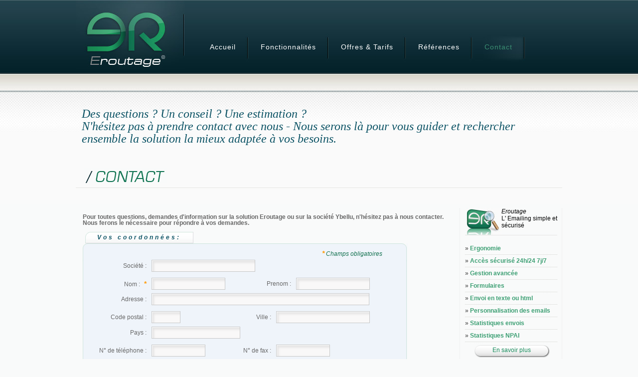

--- FILE ---
content_type: text/html; charset=utf-8
request_url: https://eroutage.fr/contact.php
body_size: 3608
content:
<!DOCTYPE html PUBLIC "-//W3C//DTD XHTML 1.0 Strict//EN" "http://www.w3.org/TR/xhtml1/DTD/xhtml1-strict.dtd">
<html xmlns="http://www.w3.org/1999/xhtml" lang="fr" xml:lang="fr">

<head>
  
  <meta http-equiv="Content-Type" content="text/html; charset=UTF-8" />
  <meta name="msvalidate.01" content="E7DE5715D3DAAFA8BDF13BA719E83973" />
  <meta name="verify-v1" content="Bh5E/sP6s5byvSgFebzODSTl3AhPBZlB8OogjjCxajs=" />
  
  <meta name="description" content="La plateforme emailing Eroutage est le partenaire ideal pour votre relation client. Newsletter ou envoi ponctuel, ticket ou forfait, nous nous adapterons a vos besoins." />
  <meta name="keywords" content="devis, tarifs, forfait, contact, emailing, email, newsletter, envoi, plateforme, mail, mailing, routage, campagne, statistiques, npais" />

  <link rel="stylesheet" type="text/css" href="/css/body.css" media="screen" />
  <link rel="stylesheet" type="text/css" href="/css/alternate_body.css" media="screen" />
  <link rel="stylesheet" type="text/css" href="/css/eroutage.css" media="screen" />
  <link rel="stylesheet" type="text/css" href="/css/global.css" media="screen" />
  <link rel="stylesheet" type="text/css" href="/css/carousel.css" media="screen" />
  <link rel="stylesheet" type="text/css" href="/css/tables.css" media="screen" />
  <link rel="stylesheet" type="text/css" href="/css/formulaires.css" media="screen" />
  
  <title>Eroutage - Plateforme Routage Emailing - Contact</title> 

</head>

<body>

<div id="container">
  
<div id="EroutageTop">

  <h1><a href="/"><img src="/images/Eroutage.jpg" alt="Eroutage - Plateforme Routage Emailing" /></a></h1>
  
  <div id="EroutageLogin">
    <ul><li><!--a href="/boot.php" target="_blank">Accès client </a--></li></ul>
    <div class="clearright"></div>
  </div>
  
  <div id="EroutageTopMenu">
    <ul>
      <li><a href="/">Accueil</a></li>
      <li><a href="/fonctionnalites.php">Fonctionnalit&eacute;s</a></li>
      <li><a href="/tarifs.php">Offres &amp; Tarifs</a></li>
      <li><a href="/references.php">R&eacute;f&eacute;rences</a></li>
      <li class="selected"><a href="/contact.php">Contact</a></li>
    </ul>
  </div>
  
  <div class="clearleft"></div>

</div>
  
  <!--div id="AlertScam">
    <p class="alert">
        <img src="/images/Eroutage-Front/Contact/error.gif" title="Avertissement" />
        <span style="text-decoration: underline">Avertissement</span> :
    </p>
        
    <p>Nous recevons en ce moment un grand nombre d'appels et d'emails concernant de fausses annonces d'emploi émisent en utilisant l'image de notre plateforme.</p>

    <p>Ces fausses annonces ont pour unique objectif de dérober des informations personnelles ou bancaires aux personnes contactées.</p>

    <p>Sachez que ERoutage ne propose AUCUNE offre d'emploi, il est donc inutile de nous contacter.</p>

 </div--> 
<div id="EroutageContent">

  <h2>Des questions ? Un conseil ? Une estimation ? <br />N'h&eacute;sitez pas &agrave; prendre contact avec nous - Nous serons l&agrave; pour vous guider et rechercher ensemble la solution la mieux adapt&eacute;e &agrave; vos besoins.</h2>
  <h1><img src="images/Eroutage-Front/Contact/contact-Eroutage.gif" alt="" width="167" height="31" /></h1>

  <div id="choices">
    <!--ul>
      <li class="selected"><a href="contact.html" class="selected">Nous écrire</a></li>
      <li class="level1 last "><a href="devis.html" class="level1 last">Demande de devis</a></li>
    </ul-->
  </div>

  <div id="ContactContentLeftcolumn">
    
    <h3>Pour toutes questions, demandes d'information sur la solution Eroutage ou sur la société Ybellu, n'hésitez pas à nous contacter. Nous ferons le nécessaire pour répondre à vos demandes.</h3>

    <form class="Shark_Html_Form" method="post" action="" id="formCustomer">
    
      <fieldset class="Shark_Html_Form_Fieldset" id="fieldsetCustomer">
        
        <legend>Vos coordonnées:</legend>
        
        <p><span class="asterisque">*</span> Champs obligatoires</p>
        
        <div class="Shark_Html_Form_Text" id="Dsociety">
          <label for="society" class="Shark_Html_Form_Text">Société :</label>
          <input maxlength="100"  class="Shark_Html_Form_Text" id="society" name="society" tabindex="1"  type="text" value="" />
        </div>
        
        <div class="Shark_Html_Form_Text" id="Dcompany">
          <label for="company" class="Shark_Html_Form_Text">Company :</label>
          <input maxlength="100"  class="Shark_Html_Form_Text" id="company" name="company" tabindex="2"  type="text" value="" />
        </div>
        
        <div class="Shark_Html_Form_Text" id="Dname">
          <label for="name" class="Shark_Html_Form_Text">Nom : <span class="asterisque">*</span> </label>
          <input maxlength="100"  class="Shark_Html_Form_Text" id="name" name="name" tabindex="3"  type="text" value="" />
                  </div>
        
        <div class="Shark_Html_Form_Text" id="Dsurname">
          <label for="surname" class="Shark_Html_Form_Text">Prenom :</label>
          <input maxlength="100"  class="Shark_Html_Form_Text" id="surname" name="surname" tabindex="3" type="text" value="" />
        </div>
        
        <div class="Shark_Html_Form_Text" id="Daddress">
          <label for="address" class="Shark_Html_Form_Text">Adresse : </label>
          <input maxlength="255" class="Shark_Html_Form_Text" id="address" name="address" tabindex="4"  type="text" value="" />
        </div>
        
        <div class="Shark_Html_Form_Text" id="Dzip">
          <label for="zip" class="Shark_Html_Form_Text">Code postal : </label>
          <input maxlength="10" class="Shark_Html_Form_Text" id="zip" name="zip" tabindex="5"  type="text" value="" />
        </div>
        
        <div class="Shark_Html_Form_Text" id="Dcity">
          <label for="city" class="Shark_Html_Form_Text">Ville :</label>
          <input maxlength="100" class="Shark_Html_Form_Text" id="city" name="city" tabindex="6"  type="text" value="" />
        </div>
        
        <div class="Shark_Html_Form_Text" id="Dcountry">
          <label for="country" class="Shark_Html_Form_Text">Pays :</label>
          <input maxlength="75" class="Shark_Html_Form_Text" id="country" name="country" tabindex="7"  type="text" value="" />
        </div>
        
        <div class="Shark_Html_Form_Text" id="Dtel">
          <label for="tel" class="Shark_Html_Form_Text">N° de téléphone : </label>
          <input maxlength="25" value="" class="Shark_Html_Form_Text" id="tel" name="tel" tabindex="8"  type="text" value="" />
        </div>
        
        <div class="Shark_Html_Form_Text" id="Dfax">
          <label for="fax" class="Shark_Html_Form_Text">N° de fax :</label>
          <input maxlength="25" value="" class="Shark_Html_Form_Text" id="fax" name="fax" tabindex="9" type="text" value="" />
        </div>
        
        <div class="Shark_Html_Form_Text" id="Demail">
          <label for="email" class="Shark_Html_Form_Text">Email : <span class="asterisque">*</span></label>
          <input maxlength="100"  class="Shark_Html_Form_Text" id="email" name="email" tabindex="10"  type="text" value="" />
                  </div>
        
        
      </fieldset>
    
      <fieldset class="Shark_Html_Form_Fieldset" id="fieldsetSuscribeForm">
        
        <legend>Votre message:</legend>
        
        <div class="Shark_Html_Form_Textarea" id="DsuscribeFormTopHtml">
          <textarea maxlength="65536" class="Shark_Html_Form_Textarea" id="message" name="message" tabindex="11"></textarea>
                  </div>

        <div class="Shark_Html_Form_Button" id="DsubmitSuscribeForm">
          <input value="Valider le formulaire" class="Shark_Html_Form_Button Shark_Html_Form_Submit" id="submitSuscribeForm" tabindex="12" accesskey="s" type="submit" />
        </div>
        
      </fieldset>
    
    </form>						
  
  </div>

<div id="ContentRightcolumn">

  <div id="Eroutage-Fontionnalites"><em>Eroutage </em><br />L' Emailing simple et sécurisé</div>

  <ul id="liste-fonctions">
    <li class="level1"><span class="DoubleRigthArrow">&raquo;</span> <a href="/fonctionnalites.php#ergonomie">Ergonomie</a></li>
    <li class="level1"><span class="DoubleRigthArrow">&raquo;</span> <a href="/fonctionnalites.php#acces" class="level1">Acc&egrave;s s&eacute;curis&eacute; 24h/24 7j/7</a></li>
    <li class="level1"><span class="DoubleRigthArrow">&raquo;</span> <a href="/fonctionnalites.php#gestion" class="level1">Gestion avanc&eacute;e </a></li>
    <li class="level1"><span class="DoubleRigthArrow">&raquo;</span> <a href="/fonctionnalites.php#formulaires" class="level1">Formulaires</a></li>
    <li class="level1"><span class="DoubleRigthArrow">&raquo;</span> <a href="/fonctionnalites.php#envoi" class="level1">Envoi en texte ou html</a></li>
    <li class="level1"><span class="DoubleRigthArrow">&raquo;</span> <a href="/fonctionnalites.php#config" class="level1">Personnalisation des emails</a></li>
    <li class="level1"><span class="DoubleRigthArrow">&raquo;</span> <a href="/fonctionnalites.php#statistiques" class="level1">Statistiques envois </a></li>
    <li class="level1"><span class="DoubleRigthArrow">&raquo;</span> <a href="/fonctionnalites.php#npai" class="level1">Statistiques NPAI</a></li>
  </ul>
  
  <ul id="more"><li><a href="/fonctionnalites.php">En savoir plus</a></li></ul>
  
  <div id="Eroutage-Clients"><img src="/images/Eroutage-Front/Right-Column/Clients.gif" alt="CLIENTS" /></div>
  <div class="Eroutage-testimonial">Eroutage a su être à l’écoute des besoins de notre société...Une utilisation simple, professionnelle, alliant la simplicité et la rigueur..&quot;</div>
  <div class="Eroutage-clients-signature">Baron Vincent<span></span></div>
  <div id="Eroutage-Commandez"><img src="/images/Eroutage-Front/Right-Column/commandez.gif" alt="Ouvrir un compte" /></div>
  <div class="Eroutage-commande"><a href="/contact.php">Contactez nous</a>, faites votre demande et profitez de notre solution</div>
  
  <ul id="Commande"><li><a href="/contact.php">Commandez</a></li></ul>

</div>  
  <div class="clearboth"></div>

</div>


</div>

<div id="footer">

  <div id="content-footer">
    
    <div id="APropos">
      
      <h1><img src="/images/footer/a_propos.gif" alt="A propos" width="91" height="19"/></h1>
      <p>Eroutage est déclaré à la CNIL, déclaration n° 1342538.<br />Eroutage est une marque de la société YBELLU.</p>
      
      <p>Eroutage utilise les technologies PHP5 et MYSQL, et les environnements DEBIAN et POSTFIX. Eroutage est une plateforme emailing développée par la société de développement informatique Ybellu.</p>
      <p>YBELLU - 26 ter rue Nicolaï - 75012 PARIS<br /><a href="http://www.ybellu.fr/">&lt;http://www.ybellu.fr&gt;</a></p>
    </div>
    
    <div id="NosServices">
      <h1><img src="/images/footer/nos_services.gif" alt="Nos services" /></h1>
      <ul>
        <li class="level1"><a href="/fonctionnalites.php#ergonomie">Ergonomie</a></li>
        <li class="level1"><a href="/fonctionnalites.php#acces" class="level1">Acc&egrave;s s&eacute;curis&eacute; 24h/24 7j/7</a></li>
        <li class="level1"><a href="/fonctionnalites.php#gestion" class="level1">Gestion avanc&eacute;e </a></li>
        <li class="level1"><a href="/fonctionnalites.php#formulaires" class="level1">Formulaires</a></li>
        <li class="level1"><a href="/fonctionnalites.php#envoi" class="level1">Envoi en texte ou html</a></li>
        <li class="level1"><a href="/fonctionnalites.php#config" class="level1">Personnalisation des emails</a></li>
        <li class="level1"><a href="/fonctionnalites.php#statistiques" class="level1">Statistiques envois </a></li>
        <li class="level1"><a href="/fonctionnalites.php#npai" class="level1">Statistiques NPAI</a></li>
      </ul>
    </div>

    <div id="ContactezNous">
      <h1><img src="/images/footer/contactez-nous.gif" alt="Contactez nous" /></h1>
      <p>Vous avez une question, vous désirez travaillez avec la solution Eroutage ? <a href="/contact.php">Contactez nous</a></p>
      
      <p><span class="partenaires">Partenaires</span> : </p>
      
      <p>
        <a href="http://www.ybellu.fr" title="D&eacute;veloppement WEB">D&eacute;veloppement WEB</a>
      </p>
      
    </div>

    <div id="menu-footer">
      <ul>
        <li><a href="/">Accueil</a></li>
        <li><a href="/fonctionnalites.php">Fonctionnalit&eacute;s</a></li>
        <li><a href="/tarifs.php">Offres &amp; Tarifs</a></li>
        <li><a href="/references.php">R&eacute;f&eacute;rences</a></li>
        <li class="selected"><a href="/contact.php">Contact</a></li>
      </ul>
      <p><a href="http://www.ybellu.fr/" target="_blank">Eroutage v4.0 | Copyright Ybellu © 2008 - 2009 | All Rights Reserved</a></p>
    </div>
    
  </div>

</div>

<script>
  (function(i,s,o,g,r,a,m){i['GoogleAnalyticsObject']=r;i[r]=i[r]||function(){
  (i[r].q=i[r].q||[]).push(arguments)},i[r].l=1*new Date();a=s.createElement(o),
  m=s.getElementsByTagName(o)[0];a.async=1;a.src=g;m.parentNode.insertBefore(a,m)
  })(window,document,'script','https://www.google-analytics.com/analytics.js','ga');

  ga('create', 'UA-15919061-1', 'auto');
  ga('send', 'pageview');

</script>

</body>

</html>

--- FILE ---
content_type: text/css
request_url: https://eroutage.fr/css/body.css
body_size: 222
content:
/* CSS Document */

body, html {
	background-image: url(../images/bg-header.jpg);
	background-repeat: repeat-x;
	background-position: left top;
	margin: 0px;
	padding: 0px;
	background-color: #f9fafa;
	font-family: Arial, Helvetica, sans-serif;
	font-size: 100%;
	font-style: normal;
	line-height: 12px;
	font-weight: normal;
	font-variant: normal;
	color: #626262;
}

a:link {
	color: #006600;
	text-decoration: underline;	
}
a:visited {
	color: #006600;
	text-decoration: underline;	
}
a:hover {
	color: #003300;
	text-decoration: none;
}
a:active {
	color: #003300;
	text-decoration: none;
}

--- FILE ---
content_type: text/css
request_url: https://eroutage.fr/css/alternate_body.css
body_size: 157
content:
/* CSS Document */

body, html {
	background-image: url(../images/bg_alternate-header.jpg);
	background-repeat: repeat-x;
	background-position: left top;
	margin: 0px;
	padding: 0px;
	background-color: #f9fafa;
	font-family: Arial, Helvetica, sans-serif;
	font-size: 12px;
	font-style: normal;
	line-height: 12px;
	font-weight: normal;
	font-variant: normal;
	color: #626262;
}


--- FILE ---
content_type: text/css
request_url: https://eroutage.fr/css/eroutage.css
body_size: 3874
content:
/*
  All
*/

div#EroutageTop {
	height: 148px;
	margin: 0px;
	padding: 0px;
	
}
/*
 Login
*/
div#EroutageLogin {
	height: 56px;
	width: 757px;
	float: left;
	margin: 0px;
	padding-top: 12px;
	padding-right: 0px;
	padding-bottom: 0px;
	padding-left: 0px;
}


/* button submit */
div#EroutageLogin ul {
	list-style-type: none;
	margin: 0px;
	display: block;
	padding-top: 0px;
	padding-right: 45px;
	padding-bottom: 0px;
	padding-left: 0px;
	text-align: right;
	height: 40px;
	}
	
div#EroutageLogin ul li{
	height: 24px;
	margin: 0px;
	padding: 0px;
	display: block;
	float: right;
		}
		
div#EroutageLogin ul li a{
	height: 23px;
	width: 125px;
	margin: 0px;
	background-image: url(../images/Eroutage-Front/Eroutage-BtnLogin.gif);
	background-repeat: no-repeat;
	background-position: right top;
	padding-top: 6px;
	padding-right: 25px;
	padding-bottom: 0px;
	padding-left: 0px;
	font-family: Arial, Helvetica, sans-serif;
	font-size: 11px;
	font-style: normal;
	color: #F2F2F2;
	text-decoration: none;
	display: block;
	letter-spacing: 1px;
		}
div#EroutageLogin ul li a:hover{
		text-decoration: underline;
	}

/*
  EroutageTopMenu
*/
div#EroutageTopMenu {
	margin: 0px;
	padding: 0px;
	width: 757px;
	float: left;
}
div#EroutageTopMenu  ul{
	list-style : none;
	height: 71px;
	margin: 0px;
	display: block;
	padding-top: 0px;
	padding-right: 0px;
	padding-bottom: 0px;
	padding-left: 25px;
	}

div#EroutageTopMenu ul li {
	display : block;
	float: left;
	margin: 0px;
}

div#EroutageTopMenu ul li a {
	font-family: Verdana, Arial, Helvetica, sans-serif;
	font-size: 14px;
	color: #FFFFFF;
	text-decoration: none;
	letter-spacing: 1px;
	height: 36px;
	display : block;
	float: left;
	background-image: url(../images/EroutageTopMenu.jpg);
	background-position: right top;
	background-repeat: no-repeat;
	padding-top: 20px;
	padding-right: 25px;
	padding-bottom: 0px;
	padding-left: 25px;
	font-style: normal;
	font-weight: normal;
	margin: 0px;
}

div#EroutageTopMenu ul li a:hover {
	text-decoration : none;
	color : #3B8E72;
	}

div#EroutageTopMenu ul li.selected {
	display : block;
	margin: 0px;
	
}

div#EroutageTopMenu ul li.selected a {
	background-image: url(../images/EroutageTopMenu_selected.jpg);
	background-position: right top;
	background-repeat: no-repeat;
	text-decoration : none;
	color : #3B8E72;	
}

div#EroutageTopMenu ul li.selected a:hover {
	text-decoration : none;
	color : #3B8E72;	
	}

/*
 Logo Eroutage
*/
div#EroutageTop img {
	border-top-style: none;
	border-right-style: none;
	border-bottom-style: none;
	border-left-style: none;
}


div#EroutageTop h1  {
	font-family: Arial, Helvetica, sans-serif;
	font-size: 18px;
	font-style: normal;
	font-weight: normal;
	color: #FFFFFF;
	display: block;
	width: 219px;
	margin: 0px;
	padding: 0px;
	float: left;
	border-top-style: none;
	border-right-style: none;
	border-bottom-style: none;
	border-left-style: none;
	}



div#EroutageContent {
	padding: 58px 0px 0px 0px;
	margin: 0px;
}

div#IntroEroutage {
	margin: 0px;
	height: 176px;
	width: 955px;
	background-image: url(../images/Eroutage-Emailing.jpg);
	background-repeat: no-repeat;
	padding-top: 115px;
	padding-right: 0px;
	padding-bottom: 0px;
	padding-left: 21px;
}
div#EroutageResume {
	margin: 0px;
	padding-top: 10px;
	padding-right: 8px;
	padding-bottom: 0px;
	padding-left: 15px;
}

div#EroutageResume h1 {
	font-family: Georgia, "Times New Roman", Times, serif;
	font-size: 24px;
	font-style: italic;
	line-height: 25px;
	color: #05232B;
	padding-top: 0px;
	padding-right: 0px;
	padding-bottom: 9px;
	padding-left: 0px;
	margin: 0px;
	font-weight: normal;
	border-top-style: none;
	border-right-style: none;
	border-bottom-style: none;
	border-left-style: none;
}

div#EroutageResume p {
	margin: 0px;
	padding-bottom: 9px;
	font-family: Arial, Helvetica, sans-serif;
	font-size: 12px;
	font-style: normal;
	text-align:justify;
}
div#EroutageResume p a {
	margin: 0px;
	padding-bottom: 9px;
	font-family: Arial, Helvetica, sans-serif;
	font-size: 12px;
	font-style: normal;
}
/*
 Blocs Spotlight
*/
div#SpotLight {
	margin: 0px;
	width: 969px;
	padding-top: 27px;
	padding-right: 0px;
	padding-bottom: 26px;
	padding-left: 7px;
	border-bottom-width: 1px;
	border-bottom-style: solid;
	border-bottom-color: #dbdade;
}

div#AlertScam {
	margin-top: 10px;
	width: 969px;
	padding: 10px;
	padding-left: 7px;
	border-width: 3px;
	border-style: solid;
	border-color: red;
    background-color: white;
}

div#AlertScam p.alert {
	font-weight: bold;
	font-size: 1.2em;
}


div#SpotLight ul {
	margin: 0px;
	padding: 0px;
	list-style-type: none;
	display: block;
	width: 970px;
	height: 125px;
}
div#SpotLight ul li#Fonctionnalites span.paragraphe , div#SpotLight ul li#Tarifs span.paragraphe , div#SpotLight ul li#References span.paragraphe  {
	margin: 0px;
	padding: 0px;
	display: block;
	height: 66px;
	width: 154px;
	background-image: none;
	text-align: left;
	color: #000000;	
}
div#SpotLight ul li#Fonctionnalites span.paragraphe a , div#SpotLight ul li#Tarifs span.paragraphe a , div#SpotLight ul li#References span.paragraphe a  {
	color: #000000;	
}



div#SpotLight ul li {
	padding: 0px;
	list-style-type: none;
	display: block;
	background-image: url(../images/Eroutage-Front/Eroutage-solution-emailing.jpg);
	float: left;
	background-repeat: no-repeat;
	height: 117px;
	width: 302px;	
	}

div#SpotLight ul li#Fonctionnalites a, div#SpotLight ul li#Tarifs a, div#SpotLight ul li#References a {
	font-family: Arial, Helvetica, sans-serif;
	font-size: 14px;
	font-style: normal;
	text-decoration: none;
	list-style-type: none;
	display: block;
	font-weight: normal;
	color: #000000;
	line-height: 14px;
	border-bottom-width: 6px;
	border-bottom-style: solid;
	border-bottom-color: #a5a5a5;
}

div#SpotLight ul li#Fonctionnalites a span, div#SpotLight ul li#Tarifs a span, div#SpotLight ul li#References a span  {
	background-image: url(../images/Eroutage-Front/Eroutage-More.gif);
	background-repeat: no-repeat;
	display: block;
	margin: 0px;
	height: 22px;
	width: 154px;
	padding-top: 5px;
	padding-right: 0px;
	padding-bottom: 0px;
	padding-left: 0px;
	text-align: center;
	color: #198d5d;
	cursor:hand;
}
div#SpotLight ul li#Fonctionnalites a:hover span, div#SpotLight ul li#Tarifs a:hover span, div#SpotLight ul li#References a:hover span  {
	color: #999999;
	font-weight: bold;
}

div#SpotLight ul li#Fonctionnalites a:hover span.paragraphe, div#SpotLight ul li#Tarifs a:hover span.paragraphe, div#SpotLight ul li#References a:hover span.paragraphe  {
	color: #3A9F73;
	font-weight: normal;	
}

div#SpotLight ul li#Fonctionnalites a:hover, div#SpotLight ul li#Tarifs a:hover, div#SpotLight ul li#References a:hover {
	color:#4cb07f;
	border-bottom-color: #158A5D;
	}

div#SpotLight ul li.MarginRight {
	margin-right: 27px;
	}


div#SpotLight ul li#Fonctionnalites a {
	background-image: url(../images/Eroutage-Front/Eroutage-Fonctionnalites.jpg);
	background-repeat: no-repeat;
	background-position: 1px bottom;
	height: 100px;
	width: 163px;
	padding-top: 13px;
	padding-right: 0px;
	padding-bottom: 0px;
	padding-left: 139px;
}

div#SpotLight ul li#Tarifs a {
	background-image: url(../images/Eroutage-Front/Eroutage-Tarifs.jpg);
	background-repeat: no-repeat;
	background-position: 1px bottom;
	height: 100px;
	width: 163px;
	padding-top: 13px;
	padding-right: 0px;
	padding-bottom: 0px;
	padding-left: 139px;
}
div#SpotLight ul li#References a {
	background-image: url(../images/Eroutage-Front/Eroutage-References.jpg);
	background-repeat: no-repeat;
	background-position: 1px bottom;
	height: 100px;
	width: 163px;
	padding-top: 13px;
	padding-right: 0px;
	padding-bottom: 0px;
	padding-left: 139px;
}

div#bottom {
	text-align : center;
	width : 100%;
	color : #999999;
	padding-top: 20px;
	padding-right: 0px;
	padding-bottom: 20px;
	padding-left: 0px;
	margin-top: 10px;
	margin-right: 0px;
	margin-bottom: 0px;
	margin-left: 0px;
	font-family: Arial, Helvetica, sans-serif;
	font-weight: normal;
	clear: left;
}
div#bottom h6 {
	text-align : center;
	width : 100%;
	color : #999999;
	border-top-width: 1px;
	border-top-style: solid;
	border-top-color: #dbdade;
	padding-top: 20px;
	padding-right: 0px;
	padding-bottom: 20px;
	padding-left: 0px;
	margin-top: 10px;
	margin-right: 0px;
	margin-bottom: 0px;
	margin-left: 0px;
	font-family: Arial, Helvetica, sans-serif;
	font-weight: normal;
	clear: left;
	font-size: 10px;
	font-style: normal;
}


/*
 Tarifs - Fonctionnalités - Contact - Références
*/

/*
 Fonctionnalités 
*/
div#FonctionsContentLeftcolumn img.TreeFloatRight {
	float: right;


}


div#FonctionsContentLeftcolumn  {
	width: 726px;
	margin: 0px;
	float: left;
	padding-top: 0px;
	padding-right: 0px;
	padding-bottom: 0px;
	padding-left: 14px;
	
}

div#FonctionsContentLeftcolumn h1  {
	font-family: Arial, Helvetica, sans-serif;
	font-size: 18px;
	font-style: italic;
	font-weight: normal;
	color: #000000;
	line-height: normal;
	border-top-style: none;
	border-right-style: none;
	border-bottom-style: none;
	border-left-style: none;
	font-variant: normal;
	padding-top: 30px;
	padding-right: 0px;
	padding-bottom: 20px;
	padding-left: 0px;
}
div#FonctionsContentLeftcolumn h2 {
	font-family: Arial, Helvetica, sans-serif;
	font-size: 12px;
	font-style: italic;
	font-weight: bold;
	color: #0E7250;
	line-height: normal;
	border-top-style: none;
	border-right-style: none;
	border-bottom-style: none;
	border-left-style: none;
	font-variant: normal;
	margin: 0px;
	padding: 0px;
}
div#FonctionsContentLeftcolumn p {
	margin: 0px;
	padding-top: 8px;
	padding-right: 0px;
	padding-bottom: 0px;
	padding-left: 0px;
}
div#FonctionsContentLeftcolumn p.clearleft {
	margin: 0px;
	padding: 0px;
	clear: left;
	font-family: Arial, Helvetica, sans-serif;
	font-size: 12px;
	font-style: normal;
	text-align: right;
	color: #958F9C;
}

div#FonctionsContentLeftcolumn p.clearleft a, div#FonctionsContentLeftcolumn p.clearleft a:hover {
	color: #958F9C;
	text-decoration: none;
}

div#FonctionsContentLeftcolumn ul{
	margin: 0px;
	padding-top: 10px;
	padding-right: 0px;
	padding-bottom: 10px;
	padding-left: 0px;
}
div#FonctionsContentLeftcolumn ul h1 {
	font-family: Arial, Helvetica, sans-serif;
	font-size: 18px;
	font-style: italic;
	font-weight: normal;
	color: #000000;
	line-height: 14px;
	padding-top: 0px;
	padding-right: 0px;
	padding-bottom: 10px;
	padding-left: 0px;
	
}
div#FonctionsContentLeftcolumn ul h2 {
	font-family: Arial, Helvetica, sans-serif;
	font-size: 14px;
	font-style: italic;
	font-weight: bold;
	color: #359F71;
	line-height: normal;
	padding: 0px;
	margin: 0px;
	
}



div#FonctionsContentLeftcolumn ul img {
	margin: 0px;
	padding-top: 0px;
	padding-right: 10px;
	padding-bottom: 0px;
	padding-left: 0px;
	float: left;
}



div#FonctionsContentLeftcolumn ul li{
	margin: 0px;
	padding-top: 20px;
	padding-right: 0px;
	padding-bottom: 10px;
	padding-left: 0px;
	list-style-type: none;
	border-bottom-width: 1px;
	border-bottom-style: solid;
	border-bottom-color: #DBDADE;
	clear: left;
}
div#FonctionsContentLeftcolumn ul li.last{
	border-bottom-style: none;
	clear: left;
	border-top-style: none;
	border-right-style: none;
	border-left-style: none;
}

div#ContactContentLeftcolumn  {
	width: 726px;
	margin: 0px;
	float: left;
	padding-top: 0px;
	padding-right: 0px;
	padding-bottom: 0px;
	padding-left: 14px;
	
}

div#ContactContentLeftcolumn h4 {
	font-family: Arial, Helvetica, sans-serif;
	color: #000000;
	font-size: 16px;
	font-style: italic;
	line-height: 24px;
	
}



div#ContactContentLeftcolumn p.alternative {
	padding-left: 6px;
	font-size: 1.1em;
	line-height: normal;
	padding-bottom: 20px;
}
div#ContactContentLeftcolumn p.alternative a.email {
	color: #117452;
	background-image: url(../images/Eroutage-Front/Contact/Contact-Email-Eroutage.gif);
	background-repeat: no-repeat;
	background-position: 0px -1px;
	padding-top: 0;
	padding-right: 0;
	padding-bottom: 0px;
	padding-left: 24px;
	text-decoration: underline;	
}

div#ContactContentLeftcolumn p.alternative a:hover.email {
	color: #117452;
	text-decoration: none;	
}

div#ContactContentLeftcolumn p.alternative a.skype { padding: 0 0 1px 27px; background: url(../images/icons.gif) 5px -149px no-repeat; }
div#ContactContentLeftcolumn p.alternative a.twitter { padding: 0 0 1px 25px; background: url(../images/icons.gif) 3px -199px no-repeat; }






div#ContentLeftcolumn {
	width: 756px;
	margin: 0px;
	float: left;
	padding-top: 0px;
	padding-right: 0px;
	padding-bottom: 0px;
	padding-left: 14px;
	
}
div#ContentLeftcolumn p {
	font-family: Arial, Helvetica, sans-serif;
	color: #999999;
	font-size: 11px;
	letter-spacing: 1px;
	padding-right: 60px;
	padding-top: 10px;
}

div#ContentLeftcolumn p.tarifs {
	margin: 0px;
	padding-bottom: 9px;
	font-family: Arial, Helvetica, sans-serif;
	font-size: 12px;
	font-style: normal;
	text-align:justify;
	letter-spacing : 0px;
	color : #626262;
}

div#ContentLeftcolumn p.tarifs a {
	margin: 0px;
	padding-bottom: 9px;
	font-family: Arial, Helvetica, sans-serif;
	font-size: 12px;
	font-style: normal;
	text-align:justify;
	letter-spacing : 0px;
	color : #626262;
}


div#ContentRightcolumn {
	width: 186px;
	border-right-width: 1px;
	border-left-width: 1px;
	border-right-style: solid;
	border-left-style: solid;
	border-right-color: #f0f0f0;
	border-left-color: #f0f0f0;
	margin-top: 0px;
	margin-right: 0px;
	margin-bottom: 50px;
	margin-left: 0px;
	float: right;
	padding-top: 0px;
	padding-right: 8px;
	padding-bottom: 0px;
	padding-left: 10px;
}

div#Eroutage-Fontionnalites {
	height: 54px;
	width: 112px;
	margin: 0px;
	background-image: url(../images/Eroutage-Front/Right-Column/Fonctionnalites-eroutage.jpg);
	background-repeat: no-repeat;
	background-position: left bottom;
	border-bottom-width: 1px;
	border-bottom-style: solid;
	border-bottom-color: #e5e5e3;
	padding-top: 0px;
	padding-right: 0px;
	padding-bottom: 0px;
	padding-left: 73px;
	font-family: Arial, Helvetica, sans-serif;
	font-size: 12px;
	font-style: normal;
	color: #000000;
	line-height: normal;
	font-weight: normal;
}

div#Eroutage-Clients {
	height: 28px;
	width: 185px;
	background-position: left bottom;
	border-bottom-width: 1px;
	border-bottom-style: solid;
	border-bottom-color: #e5e5e3;
	padding: 0px;
	font-family: Arial, Helvetica, sans-serif;
	font-size: 14px;
	font-style: normal;
	color: #102f37;
	line-height: normal;
	font-weight: normal;
	margin-top: 0px;
	margin-right: 0px;
	margin-bottom: 8px;
	margin-left: 0px;
}

div#Eroutage-Commandez {
	height: 28px;
	width: 185px;
	background-position: left bottom;
	border-bottom-width: 1px;
	border-bottom-style: solid;
	border-bottom-color: #e5e5e3;
	padding: 0px;
	font-family: Arial, Helvetica, sans-serif;
	font-size: 14px;
	font-style: normal;
	color: #102f37;
	line-height: normal;
	font-weight: normal;
	margin-top: 0px;
	margin-right: 0px;
	margin-bottom: 8px;
	margin-left: 0px;
}
div#ContentRightcolumn ul#liste-fonctions {
	width: 185px;
	list-style-type: none;
	padding-top: 14px;
	padding-right: 0px;
	padding-bottom: 5px;
	padding-left: 0px;
	margin: 0px;
}
div#ContentRightcolumn ul#liste-fonctions li {
	padding-bottom: 6px;
	margin: 0px;
	border-bottom-width: 1px;
	border-bottom-style: dotted;
	border-bottom-color: #D0D0CC;
	display: block;
	width: 185px;
	padding-top: 6px;
	padding-right: 0px;
	padding-left: 0px;
	font-family: Arial, Helvetica, sans-serif;
	font-size: 12px;
	font-style: normal;
	line-height: 12px;
	font-weight: normal;
	color: #3C9F73;
	font-weight: bold;
	text-decoration: none;
}

div#ContentRightcolumn ul#liste-fonctions li a {
	text-decoration: none;	
		
		color: #3C9F73;
}
div#ContentRightcolumn ul#liste-fonctions li a:hover {
	text-decoration: none;
	color: #225869;
}


.DoubleRigthArrow {
	font-family: Verdana, Arial, Helvetica, sans-serif;
	font-size: 12px;
	font-style: normal;
	line-height: 12px;
	font-weight: normal;
	color: #333333;
}
.DoubleRigthArrowGreen {
	font-family: Verdana, Arial, Helvetica, sans-serif;
	font-size: 18px;
	font-style: normal;
	line-height: 12px;
	font-weight: normal;
	color: #106F4F;
}

.EnLighted-fonction {
	font-family: Arial, Helvetica, sans-serif;
	font-size: 12px;
	font-style: normal;
	line-height: 12px;
	font-weight: normal;
	color: #3C9F73;
	font-weight: bold;
}



.complete-list {
	font-family: Arial, Helvetica, sans-serif;
	font-size: xx-small;
	font-style: italic;
	line-height: 12px;
	font-weight: normal;
	color: #737373;
}
div#ContentRightcolumn ul#more  {
	list-style-type: none;
	margin: 0px;
	padding-top: 0px;
	padding-right: 0px;
	padding-bottom: 15px;
	padding-left: 0px;
}
div#ContentRightcolumn ul#more li{
	height: 27px;
	width: 154px;
	background-image: url(../images/Eroutage-Front/Right-Column/Eroutage-More.gif);
	background-repeat: no-repeat;
	margin-top: 0px;
	margin-right: auto;
	margin-bottom: 0px;
	margin-left: auto;
}
div#ContentRightcolumn ul#more li a{
    text-align: center;
	color: #198d5d;
	cursor:hand;
	display: block; 
	color: #198d5d;
	text-decoration: none;
	display: block;
	height: 22px;
	width: 154px;
	padding-top: 5px;
	padding-right: 0px;
	padding-bottom: 0px;
	padding-left: 0px;
}
div#ContentRightcolumn ul#more li a:hover{
	color: #999999;
	font-weight: normal;
	text-decoration: none;
}
.Eroutage-testimonial {
	width: 153px;
	background-image: url(../images/Eroutage-Front/Right-Column/Eroutage-commentaires.gif);
	background-repeat: no-repeat;
	background-position: left top;
	padding-left: 32px;
	margin: 0px;
	font-family: Verdana, Arial, Helvetica, sans-serif;
	font-size: 10px;
	font-style: italic;
	line-height: 11px;
	font-weight: normal;
	color: #666666;
	padding-top: 15px;
	padding-bottom: 12px;
}

.Eroutage-commande {
	width: 185px;
	margin: 0px;
	font-family: Arial, Helvetica, sans-serif;
	font-size: 11px;
	font-style: normal;
	line-height: 11px;
	font-weight: normal;
	color: #666666;
	padding-top: 0px;
	padding-bottom: 6px;
	padding-right: 0px;
	padding-left: 0px;
	letter-spacing: 1px;
}
.Eroutage-commande a {
	font-family: Arial, Helvetica, sans-serif;
	font-size: 11px;
	font-style: normal;
	line-height: normal;
	font-weight: bold;
	color: #3A7E34;
	letter-spacing: 1px;
	text-decoration: none;
}

.Eroutage-commande a:hover{
	font-family: Arial, Helvetica, sans-serif;
	font-size: 11px;
	font-style: normal;
	line-height: normal;
	font-weight: bold;
	color: #3A7E34;
	letter-spacing: 1px;
	text-decoration: underline;
}
.Eroutage-clients-signature {
	width: 115px;
	background-image: url(../images/Eroutage-Front/Right-Column/Eroutage-clients-signature.jpg);
	background-repeat: no-repeat;
	background-position: left top;
	font-family: Arial, Helvetica, sans-serif;
	font-size: 12px;
	font-style: normal;
	line-height: 11px;
	font-weight: bold;
	color: #4d4d4d;
	height: 53px;
	padding-left: 61px;
	text-align: right;
	padding-right: 9px;
	margin-top: 0px;
	margin-right: 0px;
	margin-bottom: 10px;
	margin-left: 0px;
}
.Eroutage-clients-signature span{
	font-family: Arial, Helvetica, sans-serif;
	font-size: 10px;
	font-style: normal;
	line-height: normal;
	color: #999999;
	display: block;
}
ul#Commande {
	margin: 0px;
	padding: 0px;
	width: 185px;
	list-style-type: none;
}
ul#Commande li {
	padding: 0px;
	width: 185px;
	height: 79px;
	list-style-type: none;
	background-image: url(../images/Eroutage-Front/Right-Column/Commande-Eroutage.jpg);
	background-repeat: no-repeat;
	display: block;
	margin-top: 0px;
	margin-right: 0px;
	margin-bottom: 15px;
	margin-left: 0px;
}
ul#Commande li a{
	display: block;
	margin: 0px;
	width: 124px;
	height: 21px;
	list-style-type: none;
	font-family: Arial, Helvetica, sans-serif;
	font-size: 14px;
	font-style: italic;
	line-height: normal;
	font-weight: normal;
	text-decoration: none;
	color: #36464a;
	padding-top: 58px;
	padding-right: 0px;
	padding-bottom: 0px;
	padding-left: 61px;
}

ul#Commande li a:hover{
	display: block;
	list-style-type: none;
	text-decoration: none;
	color: #619E25;
}
/*
  Choices
  */
div#choices  {
	padding-top : 10px;
	border-bottom-style: none;
	padding-left: 40px;
	clear: left;
	margin: 0px;
	border-top-style: none;
	border-right-style: none;
	border-left-style: none;
	padding-bottom: 30px;
	padding-right: 200px;
	
}
div#choices ul {
	list-style : none;
	text-align : left;
	margin-top: 6px;
	margin-right: 0px;
	margin-bottom: 0px;
	margin-left: 13px;
	background-image: url(../images/application/puce-sous-menu.gif);
	background-repeat: no-repeat;
	background-position: left top;
	padding-top: 0px;
	padding-right: 0px;
	padding-bottom: 0px;
	padding-left: 15px;
	}

div#choices ul li {
	list-style-type: none;
	font-family: Verdana, Arial, Helvetica, sans-serif;
	font-size: 12px;
	font-style: normal;
	font-weight: normal;
	line-height: normal;
	color: #04232a;
	display : inline;
	border-right-width: 1px;
	border-right-color: #04232a;
	border-right-style: solid;
	padding: 0px;
	
	}
	

div#choices ul li a {
	text-decoration : none;
	color : #04232a;
	font-weight : normal;
	list-style-type: none;
	list-style-type: none;
	padding-top: 0px;
	padding-right: 5px;
	padding-bottom: 0px;
	padding-left: 5px;
	
}
div#choices ul li a:hover {
  text-decoration : underline;
  color : #111;
}

div#choices ul li.selected {
   text-decoration : none;
  font-weight : bold;
  color : #46a87d;
}

div#choices ul li.selected a {
    
	text-decoration : none;
	font-weight : bold;
	color : #46a87d;
}

div#choices ul li.level1.last{
	border-top-style: none;
	border-right-style: none;
	border-bottom-style: none;
	border-left-style: none;    
	
}
div#choices ul li.level2 {
	
}


div#choices ul li.selected a:hover {
  text-decoration : underline;
  color : #46a87d;
}

.ClientProfile .client-info {
	float:left;
	font-family: Arial, Helvetica, sans-serif;
}


.client-info-copy p {
	font-size:12px;
	line-height:20px;
	margin:0;
	padding:0 0 1em 0;
	color:#626670;
	}

.ClientProfile {
	margin: 0px;
	padding: 0px;
	width: 700px;
}
.ClientProfile ul {
	margin: 0px;
	list-style-type: none;
	font-family: "Lucida Grande", "Lucida Sans Unicode", Arial, Helvetica, sans-serif;
	color: #666666;
	font-size: 12px;
	padding-top: 15px;
	padding-right: 0px;
	padding-bottom: 0px;
	padding-left: 20px;
}
.ClientProfile ul li {
	padding-top: 5px;
	padding-right: 0px;
	padding-bottom: 0px;
	padding-left: 0px;
	margin-top: 0px;
	margin-right: 0px;
	margin-bottom: 3px;
	margin-left: 0px;
	
}
.ClientProfile ul li .company {
	font-size:18px;
	color:#116A4C;
	font-family: "Lucida Grande", "Lucida Sans Unicode", Arial, Helvetica, sans-serif;
	font-style: normal;
	font-weight: bold;
	
}
div#CaseStudiesClient {
	font-family: Arial, Helvetica, sans-serif;
	padding: 10px;
	width: 680px;
	margin-left: 10px;
	font-size: 12px;
	color: #999999;
	font-style: normal;
}
div#CaseStudiesClient p{
	font-family: Arial, Helvetica, sans-serif;
	color: #626262;
	font-style: normal;
	margin-top: 10px;
	margin-right: 0px;
	margin-bottom: 10px;
	margin-left: 0px;
	font-size: 12px;
	line-height: normal;
	font-weight: normal;
	font-variant: normal;
	letter-spacing: normal;
	word-spacing: normal;
	padding-top: 0px;
	padding-right: 0px;
	padding-bottom: 0px;
	padding-left: 10px;
	text-align: justify;
}
div#CaseStudiesClient .title {
	font-family: Verdana, Arial, Helvetica, sans-serif;
	font-size: 18px;
	font-style: normal;
	line-height: 25px;
	color: #116A4C;
	padding-top: 0px;
	padding-right: 0px;
	padding-bottom: 5px;
	padding-left: 0px;
	font-weight: bold;
	display: block;
	border-bottom-width: 1px;
	border-bottom-style: solid;
	border-bottom-color: #e5e5e3;
	letter-spacing: 0.5em;
	margin-top: 0px;
	margin-right: 0px;
	margin-bottom: 20px;
	margin-left: 0px;
	text-transform: capitalize;
}
div#CaseStudiesClient h1 {
	font-family: Arial, Helvetica, sans-serif;
	font-size: 18px;
	font-style: normal;
	line-height: 25px;
	color: #0C5365;
	padding-top: 0px;
	padding-right: 0px;
	padding-bottom: 0px;
	padding-left: 5px;
	font-weight: bold;
	display: block;
	margin: 0px;
	border-top-style: none;
	border-right-style: none;
	border-bottom-style: none;
	border-left-style: none;
}
div#CaseStudiesClient h2 {
	font-family: Arial, Helvetica, sans-serif;
	font-size: 16px;
	font-style: normal;
	color: #0C5365;
	padding-top: 10px;
	padding-right: 0px;
	padding-bottom: 0px;
	padding-left: 10px;
	font-weight: bold;
	line-height: normal;
	margin-top: 0px;
	margin-right: 0px;
	margin-bottom: 10px;
	margin-left: 0px;
}
div#CaseStudiesClient h3 {
	font-family: Arial, Helvetica, sans-serif;
	font-size: 14px;
	font-style: italic;
	color: #0C5365;
	padding-right: 0px;
	padding-bottom: 0px;
	padding-left: 10px;
	font-weight: normal;
	line-height: normal;
	margin-top: 0px;
	margin-right: 0px;
	margin-bottom: auto;
	margin-left: 0px;
}


div#ContentLeftcolumn div#CaseStudiesClient q{
	font-size:14px;
	font-style:italic;
	line-height:normal;
	color:#11728A;
	font-family: "Times New Roman", Times, serif;
	display: block;
	width: 300px;
	float: left;
	background-image: url(../images/Eroutage-Front/Right-Column/Eroutage-commentaires.gif);
	background-repeat: no-repeat;
	background-position: left top;
	padding-top: 10px;
	padding-right: 10px;
	padding-bottom: 10px;
	padding-left: 35px;
	margin: 0px;
}

div#ContentLeftcolumn .quotebubble-wide-top {
	width: 718px;
	padding: 0px;
	margin-top: 0px;
	margin-right: 0px;
	margin-bottom: 20px;
	margin-left: 0px;
	
}
.quotebubble-wide-top .qb-top {
	height:41px;
	background-image: url(../images/Eroutage-Front/References/Eroutage-Testimonials.gif);
	background-repeat: no-repeat;
	background-position: left top;
	width: 100%;
}
.quotebubble-wide-top .qb-mid {
	padding:16px 30px;
	background-color: #FFFFFF;
	border-top-style: none;
	border-right-style: none;
	border-bottom-style: none;
	border-left-style: none;
	background-image: url(../images/Eroutage-Front/References/Eroutage-Testimonials-BG.gif);
	background-repeat: repeat-y;
	background-position: left top;
}
.quotebubble-wide-top .qb-bttm {
	height:20px;
	width:100%;
	background-image: url(../images/Eroutage-Front/References/Eroutage-Testimonials-bottom.gif);
	background-repeat: no-repeat;
	background-position: left top;
}
.logofloat {
	border-top-style: none;
	border-right-style: none;
	border-bottom-style: none;
	border-left-style: none;
	float: left;
	padding-right: 50px;
	margin: 0px;
	padding-left: 25px;
}

div#ContentLeftcolumn q {
	font-size:16px;
	font-style:italic;
	line-height:20px;
	color:#7a7a7a;
	font-family: "Times New Roman", Times, serif;
	margin: 0px;
	padding: 0px;
}
.readmore {
	font-size:12px;
	line-height:normal;
	color:#116E51;
	font-family: Arial, Helvetica, sans-serif;
	text-align: right;
	display: block;
}
.readmore a {
	font-size:12px;
	line-height:normal;
	color:#329D6F;
	font-family: Arial, Helvetica, sans-serif;
	text-align: right;
	text-decoration: none;
	font-style: oblique;
}
.readmore a:hover{
	color:#329D6F;
	text-decoration: underline;
	
}

/*
 h1, h2, h3, p
*/
h1 {
	font-family: Verdana, Arial, Helvetica, sans-serif;
	font-size: 36px;
	font-style: italic;
	line-height: 25px;
	color: #107452;
	padding-top: 0px;
	padding-right: 0px;
	padding-bottom: 9px;
	padding-left: 17px;
	font-weight: normal;
	display: block;
	border-bottom-width: 1px;
	border-bottom-style: solid;
	border-bottom-color: #e5e5e3;
	margin-top: 0px;
	margin-right: 0px;
	margin-bottom: 0px;
	margin-left: 0px;
}


h2 {
	font-family: Georgia, "Times New Roman", Times, serif;
	font-size: 24px;
	font-style: italic;
	line-height: 25px;
	color: #0C5365;
	padding-top: 10px;
	padding-right: 12px;
	padding-bottom: 45px;
	padding-left: 12px;
	margin: 0px;
	font-weight: normal;
}
h3 {
	padding : 0px;
	font-family: Arial, Helvetica, sans-serif;
	font-size: 12px;
	font-style: normal;
	color: #666666;
}
h4 {
	padding : 0px;
	font-family: Arial, Helvetica, sans-serif;
	font-size: 14px;
	font-weight: normal;
	font-style: normal;
	color: #FFFFFF;
}

p {
   padding : 0px;
}


--- FILE ---
content_type: text/css
request_url: https://eroutage.fr/css/global.css
body_size: 810
content:
/* CSS Document */

div#container {
	padding: 0px;
	width: 976px;
	margin-right: auto;
	margin-left: auto;
}
/* Footer */
div#footer {
	background-image: url(../images/bg-footer.gif);
	background-repeat: repeat-x;
	background-position: top;
	width: 100%;
	background-color: #03232A;
	margin: 0px;
	padding: 0px;
}
div#content-footer {
	font-family: Arial, Helvetica, sans-serif;
	font-size: 11px;
	color: #7a7a7a;
	font-style: normal;
	line-height: 12px;
	font-weight: normal;
	width: 960px;
	margin: 0px auto 0px auto;
	padding: 51px 8px 0px 8px;
	
}

div#menu-footer {
	background-image: url(../images/footer/logo-footer.gif);
	background-position: top;
	background-repeat: no-repeat;
	height: 69px;
	margin: 0px;
	clear: left;
	padding-top: 42px;
	padding-right: 0px;
	padding-bottom: 0px;
	padding-left: 0px;
	
}


div#menu-footer p{
	font-family: Arial, Helvetica, sans-serif;
	font-size: xx-small;
	font-style: normal;
	font-weight: normal;
	color: #7a7a7a;
	margin: 0px;
	padding: 0px;
	}


div#menu-footer p a {
	font-family: Arial, Helvetica, sans-serif;
	font-size: xx-small;
	font-style: normal;
	font-weight: normal;
	color: #7a7a7a;
	margin: 0px;
	padding: 0px;
  text-decoration : none;
	}


div#menu-footer p a:hover {
  text-decoration : underline;
	}
	
	
div#menu-footer ul {
	margin: 0px;
	padding: 0px;
	list-style-type: none;
	font-family: Arial, Helvetica, sans-serif;
	font-size: 11px;
	font-style: normal;
	line-height: normal;
	font-weight: normal;
	color: #ececec;
}
div#menu-footer ul li {
	border-right-width: 1px;
	border-right-style: solid;
	border-right-color: #ececec;
	display: inline;
	padding-top: 0px;
	padding-right: 5px;
	padding-bottom: 0px;
	padding-left: 0px;
	margin-top: 0px;
	margin-right: 5px;
	margin-bottom: 0px;
	margin-left: 0px;
}
div#menu-footer ul li a {
    color: #ececec;
	text-decoration: none;	
}
div#menu-footer ul li a:hover {
    color: #ececec;
	text-decoration: underline;	
}

div#content-footer h1 {
	height: 19px;
	margin: 0px;
	padding: 0px;
	font-family: Arial, Helvetica, sans-serif;
	font-size: 18px;
	font-style: normal;
	line-height: normal;
	font-weight: normal;
	font-variant: normal;
	color: #FFFFFF;
	border-top-style: none;
	border-right-style: none;
	border-bottom-style: none;
	border-left-style: none;
}
div#APropos {
	width: 388px;
	float: left;
	margin: 0px;
	padding: 0px;
	height: 148px;
}
#APropos p {
	margin: 0px;
	width: 310px;
	padding: 23px 0px 0px 0px;
		
}

#APropos p a {
	font-family: Arial, Helvetica, sans-serif;
	font-style: normal;
	font-weight: normal;
	color: #7a7a7a;
	margin: 0px;
	padding: 0px;
  text-decoration : none;
	}
div#NosServices {
	width: 267px;
	margin: 0px;
	padding: 0px;
	float: left;
}
div#ContactezNous {
	width: 305px;
	margin: 0px;
	padding: 0px;
	float: left;
	height: 148px;
}
#ContactezNous p {
	margin: 0px;
	padding: 23px 0px 0px 7px;

}

#ContactezNous a {
	color: #FFFFFF;
	text-decoration: none;
}
#ContactezNous a:hover {
	color: #FFFFFF;
	text-decoration: underline;

}
#ContactezNous span.partenaires {
	text-decoration: underline;

}
div#NosServices ul {
	margin: 0px;
	padding: 23px 0px 0px 4px;
	list-style-type: none;
		}

div#NosServices a {
         color: #7a7a7a;
		text-decoration: none;	
		}
		
div#NosServices a:hover {
	color: #2F8B66;
	text-decoration: none;
		}	
		
div#NosServices ul li{
	margin: 0px;
	padding-top: 0px;
	padding-right: 0px;
	padding-bottom: 6px;
	padding-left: 12px;
	list-style-type: none;
	background-image: url(../images/footer/puces-services.gif);
	background-repeat: no-repeat;
	background-position: left top;
	}	
	
.clearleft {
	clear: left;
}
.clearright {
clear: right;

}

.clearboth {
clear: both;

}


--- FILE ---
content_type: text/css
request_url: https://eroutage.fr/css/carousel.css
body_size: 1335
content:
/*-- required & default rules --*/

.loading {
	left: 128px;
	position: absolute;
	top: 56px;
}

#slide_holder img {
	border-top-style: none;
	border-right-style: none;
	border-bottom-style: none;
	border-left-style: none;	
}


#slide_holder {
	height: 165px;
	overflow: hidden;
	position: relative;
	text-align: left;
	width: 281px;
	/* -- width: 1533px; */
z-index: 1000;
	margin: 0px;
	padding: 0px;
	background-image: url(../images/Eroutage-Front/Bg-Ajax.jpg);
	background-repeat: no-repeat;
	background-position: left top;
}
#slide_holder_inner {
	height: 157px;
	left: 0px;
	overflow: hidden;
	position: absolute;
	top: 0px;
	width: 281px;
	z-index: 2000;
	
}

#intro, .intro {
position: absolute;
z-index: 9000;
}

/*-- for slide divs --*/

#slide_holder_inner div {
position: absolute;
}
/*-- for divs in html slides to position relative --*/
div#slide_holder_inner div.slide div {
position: relative;
}
div#carousel_controls {
background-repeat: no-repeat;
height: 30px;
width: 511px;
z-index: 4000;
}

/*-- for slide buttons --*/

#slide_buttons li:hover, #pause_button, .prev_button, .next_button, #hover_next_button, #hover_prev_button, #first_button, #last_button {
cursor: pointer;
cursor: hand;
z-index: 5000;
}
#carousel_controls #button_selected, #carousel_controls .prev_button_disabled, #carousel_controls  .next_button_disabled, #carousel_controls  .first_button_diabled, #carousel_controls  .last_button_disabled {
cursor: auto;
}
#slide_buttons li span, #pause_button span, .prev_button span, .next_button span, #first_button span, #last_button span, #hover_next_button span, #hover_prev_button span, #water_mark span {
margin-left: -10000px;
}
#slide_buttons li, #pause_button, .prev_button, .next_button, #first_button, #last_button, #water_mark {
background-repeat: no-repeat;
overflow: hidden;
top: 0px;
}
ul#slide_buttons {
padding: 15px 7px 15px 15px;
position: absolute;
left: 250px;
top: -7px;
z-index: 5000;
}
ul#slide_buttons li {
background-image: url(../images/button.png);
display: block;
float: left;
height: 9px;
list-style: none;
margin: 0 0 0 3px;
padding: 2px;
width: 10px;
}
ul#slide_buttons li:hover {
}
ul#slide_buttons li#button_selected {
background-image: url(../images/button_selected.png);
}
ul#slide_buttons li#button_selected:hover {
}
/*-- first & last buttons --*/

#first_button {
background-image: url(../images/first.png);
height: 29px;
left: 354px;
width: 34px;
background-position: 0 -36px;
}
#first_button:hover {
background-position: 0 0;
}
#last_button {
background-image: url(../images/last.png);
height: 29px;
left: 474px;
width: 34px;
background-position: 0 -36px;
}
#last_button:hover {
background-position: 0 0;
}

/*-- end first & last buttons --*/

/*-- next & prev buttons --*/
#nex_prev_buttons {
position: absolute;
left: 0;
z-index: 5000;
}
#next_button {
	background-image: url(../images/next.png);
	height: 29px;
	right: 10px;
	width: 31px;
	background-repeat: no-repeat;
}
#next_button:hover {
background-position: 0 0;
}
#prev_button {
background-image: url(../images/prev.png);
background-position: 0 -36px;
height: 29px;
left: 388px;
width: 31px;
}
#prev_button:hover {
background-position: 0 0;
}
/*-- end next & prev buttons --*/


/*-- looks like pause button --*/
.pause_button {
background-image: url(../images/pause.png);
background-position: 0 -36px;
height: 29px;
left: 419px;
width: 24px;
}
.pause_button:hover {
background-position: 0 0;
}
/*-- looks like play button --*/
.paused_button {
background-image: url(../images/play.png);
background-position: 0 -36px;
height: 29px;
left: 419px;
width: 24px;
}
.paused_button:hover {
background-position: 0 0;
}

/*-- hover next & hoverprev buttons --*/

#hover_next_button, #hover_prev_button {
height: 125px;
background-repeat: no-repeat;
display: none;
overflow: hidden;
width: 77px;
top: 35px;
z-index: 6000;
}
#hover_next_button span {
}
#hover_next_button {
	background-image: url(../images/hover_next.png);
	background-position: right 55px;
	padding: 30px 0 30px 30px;
	right: 0;
}
#hover_prev_button {
background-image: url(../images/hover_prev.png);
background-position: left 55px;
padding: 30px 30px 30px 0;
left: 0;
}

/*-- end next & prev buttons --*/

/*-- rules for slide captions --*/

#slide_captions {
	color: #FFFFFF;
	left: 8px;
	overflow: visible;
	top: 140px;
	z-index: 6000;
	font-family: Verdana, Arial, Helvetica, sans-serif;
	font-size: 12px;
	font-style: normal;
	font-weight: normal;
	line-height: normal;
	letter-spacing: 2px;
}
#slide_captions span {
	font-family: Verdana, Arial, Helvetica, sans-serif;
	font-size: 12px;
	font-style: normal;
	font-weight: normal;
	line-height: normal;
	letter-spacing: 2px;
	height: 20px;
	line-height: 20px;
	overflow: visible;
	background-image: url(../images/Eroutage-Front/Bullet-Eroutage.gif);
	background-repeat: no-repeat;
	padding-left: 23px;
}

/*-- end rules for slide captions --*/

/*-- rules for watermark --*/

#water_mark {
background-image: url(../images/water_mark.png);
height: 30px;
left: 202px;
width: 246px;
top: 208px;
z-index: 6000;
}

#water_mark span {
}

/*-- end rules for slide captions --*/

/*-- slide number display --*/

#slide_number_display {
background-image: url(../images/bg_swatch.png);
background-position: 0 0;
background-repeat: no-repeat;
color: #333;
height: 23px;
padding: 4px;
right: 7px;
text-align: center;
top: 208px;
width: 37px;
z-index: 5000;
}

/*-- for carousel view --*/

#row_of_slides {
position: absolute;
top: 0;
}
#row_of_slides .slide {
display: none;
position: absolute;
}
				
/*-- end for carousel view --*/				

/*-- end number display --*/

/*-- end required & default rules --*/


--- FILE ---
content_type: text/css
request_url: https://eroutage.fr/css/tables.css
body_size: 1068
content:
/* CSS Document */

.Tickets_Table {
	font: normal 11px auto "Trebuchet MS", Verdana, Arial, Helvetica, sans-serif;
	color: #4f6b72;
	margin: 0px;
	border-collapse: collapse;
	width: 95%;
	padding-top: 0px;
	padding-right: 0px;
	padding-bottom: 0px;
	padding-left: 0px;
}

tfoot {
	background-color: #7FB43E;
	height: 10px;
}
tfoot th {
	background-color: #7FB43E;
	height: 10px;
}

.Tickets_Table th.Tickets1{
	font-family: Georgia, "Times New Roman", Times, serif;
	font-size: 12px;
	font-weight: bold;
	font-style: normal;
	color: #666666;
	text-align: center;
	vertical-align: bottom;
	border-top-style: none;
	border-bottom-style: none;
	border-left-style: solid;
	border-top-style: none;
	border-right-style: solid;
	border-bottom-style: solid;
	border-left-style: none;
	border-bottom-width: 1px;
	border-bottom-color: #e5e5e3;
	background-image: url(../images/Eroutage-Front/OffresEtTarifs/Ticket1.gif);
	background-repeat: repeat-x;
	background-position: bottom;
	padding-bottom: 10px;
	height: 10px;
	border-right-width: 1px;
	border-right-color: #e5e5e3;
}
.Tickets_Table th.Tickets2{
	font-family: Georgia, "Times New Roman", Times, serif;
	font-size: 12px;
	font-weight: bold;
	font-style: normal;
	color: #666666;
	text-align: center;
	vertical-align: bottom;
	border-top-style: none;
	border-bottom-style: none;
	border-left-style: solid;
	border-top-style: none;
	border-right-style: solid;
	border-bottom-style: solid;
	border-left-style: none;
	border-bottom-width: 1px;
	border-bottom-color: #e5e5e3;
	background-image: url(../images/Eroutage-Front/OffresEtTarifs/Ticket2.gif);
	background-repeat: repeat-x;
	background-position: bottom;
	padding-bottom: 10px;
	height: 10px;
	border-right-width: 1px;
	border-right-color: #e5e5e3;
}

.Tickets_Table th.Tickets3{
	font-family: Georgia, "Times New Roman", Times, serif;
	font-size: 12px;
	font-weight: bold;
	font-style: normal;
	color: #666666;
	text-align: center;
	vertical-align: bottom;
	border-top-style: none;
	border-bottom-style: none;
	border-left-style: solid;
	border-top-style: none;
	border-right-style: solid;
	border-bottom-style: solid;
	border-left-style: none;
	border-bottom-width: 1px;
	border-bottom-color: #e5e5e3;
	background-image: url(../images/Eroutage-Front/OffresEtTarifs/Ticket3.gif);
	background-repeat: repeat-x;
	background-position: bottom;
	padding-bottom: 10px;
	height: 10px;
	border-right-width: 1px;
	border-right-color: #e5e5e3;
}

.Tickets_Table th.Tickets4{
	font-family: Georgia, "Times New Roman", Times, serif;
	font-size: 12px;
	font-weight: bold;
	font-style: normal;
	color: #666666;
	text-align: center;
	vertical-align: bottom;
	border-top-style: none;
	border-bottom-style: none;
	border-left-style: solid;
	border-top-style: none;
	border-right-style: solid;
	border-bottom-style: solid;
	border-left-style: none;
	border-bottom-width: 1px;
	border-bottom-color: #e5e5e3;
	background-image: url(../images/Eroutage-Front/OffresEtTarifs/Ticket4.gif);
	background-repeat: repeat-x;
	background-position: bottom;
	padding-bottom: 10px;
	height: 10px;
	border-right-width: 1px;
	border-right-color: #e5e5e3;
}
.Tickets_Table th.Tickets5{
	font-family: Georgia, "Times New Roman", Times, serif;
	font-size: 12px;
	font-weight: bold;
	font-style: normal;
	color: #666666;
	text-align: center;
	vertical-align: bottom;
	border-top-style: none;
	border-bottom-style: none;
	border-left-style: solid;
	border-top-style: none;
	border-right-style: solid;
	border-bottom-style: solid;
	border-left-style: none;
	border-bottom-width: 1px;
	border-bottom-color: #e5e5e3;
	background-image: url(../images/Eroutage-Front/OffresEtTarifs/Ticket5.gif);
	background-repeat: repeat-x;
	background-position: bottom;
	padding-bottom: 10px;
	height: 10px;
	border-right-width: 1px;
	border-right-color: #e5e5e3;
}
.Tickets_Table th.Tickets6{
	font-family: Georgia, "Times New Roman", Times, serif;
	font-size: 12px;
	font-weight: bold;
	font-style: normal;
	color: #666666;
	text-align: center;
	vertical-align: bottom;
	border-top-style: none;
	border-bottom-style: none;
	border-left-style: solid;
	border-top-style: none;
	border-right-style: solid;
	border-bottom-style: solid;
	border-left-style: none;
	border-bottom-width: 1px;
	border-bottom-color: #e5e5e3;
	background-image: url(../images/Eroutage-Front/OffresEtTarifs/Ticket6.gif);
	background-repeat: repeat-x;
	background-position: bottom;
	padding-bottom: 10px;
	height: 10px;
	border-right-width: 1px;
	border-right-color: #e5e5e3;
}


.Tickets_Table th.Tickets7{
	font-family: Georgia, "Times New Roman", Times, serif;
	font-size: 12px;
	font-weight: bold;
	font-style: normal;
	color: #666666;
	text-align: center;
	vertical-align: bottom;
	border-top-style: none;
	border-bottom-style: none;
	border-left-style: solid;
	border-top-style: none;
	border-right-style: solid;
	border-bottom-style: solid;
	border-left-style: none;
	border-bottom-width: 1px;
	border-bottom-color: #e5e5e3;
	background-image: url(../images/Eroutage-Front/OffresEtTarifs/Ticket7.gif);
	background-repeat: repeat-x;
	background-position: bottom;
	padding-bottom: 10px;
	height: 10px;
	border-right-width: 1px;
	border-right-color: #e5e5e3;
}
.Tickets_Table th.Tickets8{
	font-family: Georgia, "Times New Roman", Times, serif;
	font-size: 12px;
	font-weight: bold;
	font-style: normal;
	color: #666666;
	text-align: center;
	vertical-align: bottom;
	border-top-style: none;
	border-bottom-style: none;
	border-left-style: solid;
	border-top-style: none;
	border-right-style: solid;
	border-bottom-style: solid;
	border-left-style: none;
	border-bottom-width: 1px;
	border-bottom-color: #e5e5e3;
	background-image: url(../images/Eroutage-Front/OffresEtTarifs/Ticket8.gif);
	background-repeat: repeat-x;
	background-position: bottom;
	padding-bottom: 10px;
	height: 10px;
	border-right-width: 1px;
	border-right-color: #e5e5e3;
}
.Tickets_Table th.Tickets9{
	font-family: Georgia, "Times New Roman", Times, serif;
	font-size: 12px;
	font-weight: bold;
	font-style: normal;
	color: #666666;
	text-align: center;
	vertical-align: bottom;
	border-top-style: none;
	border-bottom-style: none;
	border-left-style: solid;
	border-top-style: none;
	border-right-style: solid;
	border-bottom-style: solid;
	border-left-style: none;
	border-bottom-width: 1px;
	border-bottom-color: #e5e5e3;
	background-image: url(../images/Eroutage-Front/OffresEtTarifs/Ticket9.gif);
	background-repeat: repeat-x;
	background-position: bottom;
	padding-bottom: 10px;
	height: 10px;
	border-right-width: 1px;
	border-right-color: #e5e5e3;
}



.Tickets_Table td{
	border-top-style: none;
	border-right-style: solid;
	border-bottom-style: none;
	border-left-style: none;
	border-right-width: 1px;
	border-right-color: #e5e5e3;
	font-family: Arial, Helvetica, sans-serif;
	text-align: center;
	vertical-align: middle;
}

.Tickets_Table td.end{
	border-top-style: none;
	border-right-style: solid;
	border-bottom-style: none;
	border-left-style: none;
	border-right-width: 1px;
	border-right-color: #e5e5e3;
	font-family: Arial, Helvetica, sans-serif;
	text-align: center;
	vertical-align: middle;
	color: #999999;
}
.Tickets_Table td.dot{
	border-top-style: none;
	border-right-style: solid;
	border-bottom-style: dotted;
	border-left-style: none;
	border-right-width: 1px;
	border-right-color: #e5e5e3;
	border-bottom-width: 1px;
	border-bottom-color: #999999;
	padding: 5px;
	font-family: Arial, Helvetica, sans-serif;
	font-size: 10px;
	font-style: normal;
	text-align: center;
	vertical-align: middle;
	color: #999999;
	letter-spacing: 1px;
}
.Tickets_Table td.fonctions{
	border-top-style: solid;
	border-right-style: solid;
	border-left-style: none;
	border-right-width: 1px;
	border-right-color: #e5e5e3;
	padding: 5px;
	border-top-width: 1px;
	border-top-color: #e5e5e3;
}
.Tickets_Table th.id {
	font-weight: bold;
	background-image: url(../images/Eroutage-Front/OffresEtTarifs/TicketsEmails.jpg);
	width: 167px;
	border-top-style: none;
	border-right-style: none;
	border-bottom-style: solid;
	border-left-style: none;
	border-bottom-width: 1px;
	border-bottom-color: #d0d0d0;
	background-repeat: no-repeat;
	background-position: right bottom;
	height: 71px;
	margin: 0px;
	padding: 0px;
}
.Tickets_Table td.Options {
	font-weight: bold;
	background-image: url(../images/Eroutage-Front/OffresEtTarifs/Options.gif);
	width: 167px;
	background-repeat: no-repeat;
	background-position: right bottom;
	height: 35px;
	margin: 0px;
	padding-top: 0px;
	padding-right: 0px;
	padding-bottom: 1px;
	padding-left: 0px;
	border-top-style: none;
	border-right-style: solid;
	border-bottom-style: none;
	border-left-style: none;
	border-right-width: 1px;
	border-right-color: #e5e5e3;
}
.Tickets_Table td.Fonctions {
	font-weight: bold;
	background-image: url(../images/Eroutage-Front/OffresEtTarifs/Fonctions.gif);
	width: 167px;
	background-repeat: no-repeat;
	background-position: right top;
	height: 35px;
	margin: 0px;
	padding-top: 0px;
	padding-right: 0px;
	padding-bottom: 1px;
	padding-left: 0px;
	border-top-style: solid;
	border-right-style: solid;
	border-bottom-style: none;
	border-left-style: none;
	border-right-width: 1px;
	border-right-color: #e5e5e3;
	border-top-width: 1px;
	border-top-color: #e5e5e3;
}
.Tickets_Table td.OptionsVariables {
	font-weight: normal;
	width: 157px;
	border-top-style: none;
	border-right-style: solid;
	border-bottom-style: dotted;
	border-left-style: none;
	height: 30px;
	margin: 0px;
	padding-top: 5px;
	padding-right: 10px;
	padding-bottom: 5px;
	padding-left: 0px;
	border-right-width: 1px;
	border-right-color: #e5e5e3;
	font-family: Arial, Helvetica, sans-serif;
	font-size: 11px;
	text-align: right;
	border-bottom-width: 1px;
	border-bottom-color: #999999;
	letter-spacing: 1px;
}
.Tickets_Table td.OptionsVariableslast {
	font-weight: normal;
	width: 157px;
	height: 20px;
	margin: 0px;
	padding-top: 5px;
	padding-right: 10px;
	padding-bottom: 10px;
	padding-left: 0px;
	border-right-width: 1px;
	border-right-color: #e5e5e3;
	font-family: Arial, Helvetica, sans-serif;
	font-size: 11px;
	text-align: right;
	border-top-style: none;
	border-right-style: solid;
	border-bottom-style: none;
	border-left-style: none;
}
.Tickets_Table tr.Activate {
	font-weight: normal;
	height: 43px;
	margin: 0px;
	font-family: Arial, Helvetica, sans-serif;
	font-size: 11px;
	text-align: right;
	border: 1px solid #e5e5e3;
	padding: 0px;
}

.Tickets_Table tr.Activate td {
	font-weight: normal;
	height: 55px;
	margin: 0px;
	font-family: Arial, Helvetica, sans-serif;
	font-size: 11px;
	text-align: right;
	border: 1px solid #e5e5e3;
	padding: 5px;
	background-image: url(../images/Eroutage-Front/OffresEtTarifs/Bg-Activate.jpg);
	background-color: #F0F0F0;
	background-repeat: repeat-x;
}

.Tickets_Table tr.Activate td a img  {
	border-top-style: none;
	border-right-style: none;
	border-bottom-style: none;
	border-left-style: none;	
}

.Tickets_Table tr.Activate td a:hover img {
	padding: 0px;
	border: 2px dotted #666666;
}

.Tickets_Table tr.Activate td.offre1 {
	font-weight: normal;
	height: 43px;
	margin: 0px;
	font-family: Arial, Helvetica, sans-serif;
	font-size: 11px;
	text-align: center;
	background-repeat: repeat-x;
	background-position: top;
	border: 1px solid #e5e5e3;
	padding-top: 10px;
	padding-right: 0px;
	padding-bottom: 0px;
	padding-left: 0px;
	background-image: url(../images/Eroutage-Front/OffresEtTarifs/Ticket1.gif);
	background-color: #FFFFFF;
}
.Tickets_Table tr.Activate td.offre2 {
	font-weight: normal;
	height: 43px;
	margin: 0px;
	font-family: Arial, Helvetica, sans-serif;
	font-size: 11px;
	text-align: center;
	background-repeat: repeat-x;
	background-position: top;
	border: 1px solid #e5e5e3;
	padding-top: 10px;
	padding-right: 0px;
	padding-bottom: 0px;
	padding-left: 0px;
	background-image: url(../images/Eroutage-Front/OffresEtTarifs/Ticket2.gif);
	background-color: #FFFFFF;
}
.Tickets_Table tr.Activate td.offre3 {
	font-weight: normal;
	height: 43px;
	margin: 0px;
	font-family: Arial, Helvetica, sans-serif;
	font-size: 11px;
	text-align: center;
	background-repeat: repeat-x;
	background-position: top;
	border: 1px solid #e5e5e3;
	padding-top: 10px;
	padding-right: 0px;
	padding-bottom: 0px;
	padding-left: 0px;
	background-image: url(../images/Eroutage-Front/OffresEtTarifs/Ticket3.gif);
	background-color: #FFFFFF;
}
.Tickets_Table tr.Activate td.offre4 {
	font-weight: normal;
	height: 43px;
	margin: 0px;
	font-family: Arial, Helvetica, sans-serif;
	font-size: 11px;
	text-align: center;
	background-repeat: repeat-x;
	background-position: top;
	border: 1px solid #e5e5e3;
	padding-top: 10px;
	padding-right: 0px;
	padding-bottom: 0px;
	padding-left: 0px;
	background-image: url(../images/Eroutage-Front/OffresEtTarifs/Ticket4.gif);
	background-color: #FFFFFF;
}

.Tickets_Table tr.Activate td.offre5 {
	font-weight: normal;
	height: 43px;
	margin: 0px;
	font-family: Arial, Helvetica, sans-serif;
	font-size: 11px;
	text-align: center;
	background-repeat: repeat-x;
	background-position: top;
	border: 1px solid #e5e5e3;
	padding-top: 10px;
	padding-right: 0px;
	padding-bottom: 0px;
	padding-left: 0px;
	background-image: url(../images/Eroutage-Front/OffresEtTarifs/Ticket5.gif);
	background-color: #FFFFFF;
}
.Tickets_Table tr.Activate td.offre6 {
	font-weight: normal;
	height: 43px;
	margin: 0px;
	font-family: Arial, Helvetica, sans-serif;
	font-size: 11px;
	text-align: center;
	background-repeat: repeat-x;
	background-position: top;
	border: 1px solid #e5e5e3;
	padding-top: 10px;
	padding-right: 0px;
	padding-bottom: 0px;
	padding-left: 0px;
	background-image: url(../images/Eroutage-Front/OffresEtTarifs/Ticket6.gif);
	background-color: #FFFFFF;
}
.Tickets_Table tr.Activate td.offre7 {
	font-weight: normal;
	height: 43px;
	margin: 0px;
	font-family: Arial, Helvetica, sans-serif;
	font-size: 11px;
	text-align: center;
	background-repeat: repeat-x;
	background-position: top;
	border: 1px solid #e5e5e3;
	padding-top: 10px;
	padding-right: 0px;
	padding-bottom: 0px;
	padding-left: 0px;
	background-image: url(../images/Eroutage-Front/OffresEtTarifs/Ticket7.gif);
	background-color: #FFFFFF;
}
.Tickets_Table tr.Activate td.offre8 {
	font-weight: normal;
	height: 43px;
	margin: 0px;
	font-family: Arial, Helvetica, sans-serif;
	font-size: 11px;
	text-align: center;
	background-repeat: repeat-x;
	background-position: top;
	border: 1px solid #e5e5e3;
	padding-top: 10px;
	padding-right: 0px;
	padding-bottom: 0px;
	padding-left: 0px;
	background-image: url(../images/Eroutage-Front/OffresEtTarifs/Ticket8.gif);
	background-color: #FFFFFF;
}
.Tickets_Table tr.Activate td.offre9 {
	font-weight: normal;
	height: 43px;
	margin: 0px;
	font-family: Arial, Helvetica, sans-serif;
	font-size: 11px;
	text-align: center;
	background-repeat: repeat-x;
	background-position: top;
	border: 1px solid #e5e5e3;
	padding-top: 10px;
	padding-right: 0px;
	padding-bottom: 0px;
	padding-left: 0px;
	background-image: url(../images/Eroutage-Front/OffresEtTarifs/Ticket9.gif);
	background-color: #FFFFFF;
}


--- FILE ---
content_type: text/css
request_url: https://eroutage.fr/css/formulaires.css
body_size: 1945
content:
/*
  Forms
*/
form {
	margin: 0px;
	padding: 0px;
}
.Shark_Html_Form {
	padding: 0px;
	margin: 0px;
}
.Shark_Html_Form_Fieldset {
	top : 1em;
	padding-right: 0em;
	padding-bottom: 20px;
	padding-left: 5px;
	display: block;
	width: 646px;
	clear: left;
	margin-top: 0px;
	margin-right: 0px;
	margin-bottom: 30px;
	margin-left: 0px;
	background-color: #EFF4FA;
	background-image: url(../images/Eroutage-Front/Contact/BgFieldset.gif);
	background-repeat: no-repeat;
	background-position: left top;
	border-right-style: none;
	border-bottom-style: solid;
	border-left-style: none;
	border-top-style: none;
	padding-top: 0px;
	border-bottom-width: 1px;
	border-bottom-color: #d1e6de;
	position: relative;
}
.Shark_Html_Form_Fieldset p {
	font-family: Arial, Helvetica, sans-serif;
	font-size: 12px;
	font-style: italic;
	line-height: normal;
	font-weight: normal;
	color: #11704E;
	padding-left: 0px;
	text-align: right;
	padding-right: 50px;
	padding-top: 0px;
	padding-bottom: 0px;
	margin: 0px;
}

.asterisque {
	color: #FF9900;
	font-size: 14px;
	font-weight: bold;
	padding-left: 5px;

}

.Shark_Html_Form_Fieldset legend {
	position : relative;
	top : -1em;
	color : #0C5365;
	font-weight : bold;
	background-image: url(../images/Eroutage-Front/Contact/Bg-legend.gif);
	font-family: Arial, Helvetica, sans-serif;
	font-size: 12px;
	letter-spacing: 4px;
	font-style: italic;
	padding-top: 0.4em;
	padding-right: 2em;
	padding-bottom: 0.4em;
	padding-left: 2em;
	background-repeat: no-repeat;
	background-position: left top;
	background-color: #F7F7F7;
	border-top-width: 1px;
	border-right-width: 1px;
	border-bottom-width: 1px;
	border-left-width: 1px;
	border-top-style: none;
	border-right-style: solid;
	border-bottom-style: solid;
	border-left-style: none;
	border-top-color: #dbdade;
	border-right-color: #dbdade;
	border-bottom-color: #dbdade;
	border-left-color: #dbdade;
}

.Shark_Html_Form_Fieldset div.Shark_Html_Form_Checkbox div{
	margin-left: 20px;
	margin-top: 0px;
	margin-right: 0px;
	margin-bottom: 10px;
}

.Shark_Html_Form_Radio div {
	margin: 0px;
	float: left;
	clear: none;
}

.Shark_Html_Form_Fieldset div.Shark_Html_Form_Radio div {
	clear: none;
	padding-left: 20px;
	display: block;
	margin-right: 10px;
	margin-bottom: 10px;
	color: #666666;
}

.Shark_Html_Form_Radio div input {
	margin: 0px;
	display: inline;		
}

.Shark_Html_Form_Fieldset div {
	display : block;
	text-align : left;
	font-family: Arial, Helvetica, sans-serif;
	font-size: 12px;
	font-weight: normal;
	color: #117052;
	clear: left;
	margin-top: 5px;
	margin-right: 0px;
	margin-bottom: 0px;
	margin-left: 0px;
	}
	
.Shark_Html_Form_Fieldset div.Shark_Html_Form_Radio, .Shark_Html_Form_Fieldset div.Shark_Html_Form_Checkbox {
	margin-left: 50px;
	}	



.Shark_Html_Form_Fieldset div.error input, .Shark_Html_Form_Fieldset div.error textarea, .Shark_Html_Form_Fieldset div.error select {
	background-color : #EFEFEF;
	border-top-width: 2px;
	border-right-width: 1px;
	border-bottom-width: 1px;
	border-left-width: 2px;
	border-top-style: solid;
	border-right-style: solid;
	border-bottom-style: solid;
	border-left-style: solid;
	border-top-color: #CCCCCC;
	border-right-color: #CCCCCC;
	border-bottom-color: #CCCCCC;
	border-left-color: #CCCCCC;
}

.Shark_Html_Form input.Shark_Html_Form_Text, .Shark_Html_Form input.Shark_Html_Form_Password, .Shark_Html_Form input.Shark_Html_Form_File {
	width: 429px;
	background-color: #FFFFFF;
	border-top-width: 1px;
	border-right-width: 1px;
	border-bottom-width: 1px;
	border-left-width: 1px;
	border-top-style: solid;
	border-right-style: solid;
	border-bottom-style: solid;
	border-left-style: solid;
	border-top-color: #c7c7c7;
	border-right-color: #c7c7c7;
	border-bottom-color: #c7c7c7;
	border-left-color: #c7c7c7;
	margin-top: 0px;
	margin-right: 0px;
	margin-left: 0px;
	color: #666666;
	background-image: url(../images/Eroutage-Front/Contact/BgForm.gif);
	background-repeat: no-repeat;
	background-position: 1px 1px;
	height: 15px;
	padding-top: 4px;
	padding-right: 3px;
	padding-bottom: 3px;
	padding-left: 3px;
	margin-bottom: 7px;
}

.Shark_Html_Form_Fieldset div#Dname, .Shark_Html_Form_Fieldset div#Dsurname {
	display: block;
	padding: 0px;
	width: 290px;
	float: left;
	clear: none;
}
.Shark_Html_Form input.Shark_Html_Form_Text#name, .Shark_Html_Form input.Shark_Html_Form_Text#surname  {
	width: 140px;
	height: 15px;
}

.Shark_Html_Form input.Shark_Html_Form_Text#society  {
	width: 200px;
	height: 15px;
}
.Shark_Html_Form input.Shark_Html_Form_Text#email  {
	width: 200px;
	height: 15px;
}

.Shark_Html_Form_Fieldset div#Dzip, .Shark_Html_Form_Fieldset div#Dtel, .Shark_Html_Form_Fieldset div#Dfax {
	display: block;
	padding: 0px;
	width: 250px;
	float: left;
	clear: none;
}
.Shark_Html_Form_Fieldset div#Dcity {
	float: left;
	clear: none;
}


.Shark_Html_Form input.Shark_Html_Form_Text#zip {
	width: 50px;
}
.Shark_Html_Form input.Shark_Html_Form_Text#city{
	width: 180px;
}
.Shark_Html_Form input.Shark_Html_Form_Text#country{
	width: 170px;
}



.Shark_Html_Form_Fieldset div#Daddress{
	display: block;
	padding: 0px;
	clear: left;
}






.Shark_Html_Form input.Shark_Html_Form_Text#tel, .Shark_Html_Form input.Shark_Html_Form_Text#fax {
	width: 100px;
}

select.Shark_Html_Form_Select, select.Shark_Html_Form_Date {
	width: 61%;
	float : left;
	background-color: #FFFFFF;
	border: 1px solid #c7c7c7;
	margin-bottom: 10px;
	color: #666666;
}

.Shark_Html_Form select option {
}

.Shark_Html_Form label.Shark_Html_Form_Text, .Shark_Html_Form label.Shark_Html_Form_Password, .Shark_Html_Form label.Shark_Html_Form_Select, .Shark_Html_Form label.Shark_Html_Form_Date, .Shark_Html_Form label.Shark_Html_Form_File {
	width: 120px;
	text-align : right;
	font-weight : normal;
	padding-top: 6px;
	padding-right: 10px;
	padding-bottom: 3px;
	padding-left: 3px;
	font-family: Arial, Helvetica, sans-serif;
	font-size: 12px;
	color: #666666;
	float: left;
}




.Shark_Html_Form label.Shark_Html_Form_Textarea{
	display : block;
	clear: both;
	text-align : left;
	float : none;
	margin-left: 10px;
	padding-top: 7px;
	padding-right: 3px;
	padding-bottom: 7px;
	padding-left: 10px;
	border-top-width: 1px;
	border-right-width: 1px;
	border-left-width: 1px;
	border-top-style: solid;
	border-right-style: solid;
	border-left-style: solid;
	border-top-color: #B5BFBF;
	border-right-color: #B5BFBF;
	border-left-color: #B5BFBF;
	color: #336271;
	font-family: Verdana, Arial, Helvetica, sans-serif;
	font-size: 10px;
	font-weight: bold;
	background-color: #E4E4E4;
	background-image: url(../images/application/formulaires/FormField-set.jpg);
}

.Shark_Html_Form textarea {
	width: 429px;
	background-color: #FFFFFF;
	border-top-width: 1px;
	border-right-width: 1px;
	border-bottom-width: 1px;
	border-left-width: 1px;
	border-top-style: solid;
	border-right-style: solid;
	border-bottom-style: solid;
	border-left-style: solid;
	border-top-color: #c7c7c7;
	border-right-color: #c7c7c7;
	border-bottom-color: #c7c7c7;
	border-left-color: #c7c7c7;
	margin-top: 0px;
	margin-right: 0px;
	margin-left: 0px;
	color: #666666;
	background-image: url(../images/Eroutage-Front/Contact/BgForm.gif);
	background-repeat: no-repeat;
	background-position: 1px 1px;
	height: 150px;
	padding-top: 4px;
	padding-right: 3px;
	padding-bottom: 3px;
	padding-left: 3px;
	margin-bottom: 7px;
}

.Shark_Html_Form div.Shark_Html_Form_Textarea {
	margin-bottom : 20px;
	padding-left: 133px;
}

.Shark_Html_Form div.Shark_Html_Form_Date select {
	width : 10%;
	margin-right: 10px;
}

.Shark_Html_Form_Fieldset div.Shark_Html_Form_Checkbox input {
	margin: 0px;
	clear: none;	
}

.Shark_Html_Form label.Shark_Html_Form_Radio {
	display : block;
	text-align : left;
	font-weight : bold;
	text-decoration : none;
	font-family: Arial, Helvetica, sans-serif;
	font-size: 12px;
	color: #186576;
	font-style: normal;
	line-height: normal;
	padding-top: 22px;
	padding-right: 3px;
	padding-bottom: 3px;
	padding-left: 25px;
	background-image: url(../images/Eroutage-Front/Contact/Bg-radio-legend.gif);
	background-repeat: no-repeat;
	background-position: left top;
	height: 25px;
}

.Shark_Html_Form label.Shark_Html_Form_Checkbox {
	display : block;
	text-align : left;
	font-weight : bold;
	text-decoration : none;
	font-family: Arial, Helvetica, sans-serif;
	font-size: 12px;
	color: #0F5F73;
	font-style: normal;
	line-height: normal;
	padding-top: 22px;
	padding-right: 3px;
	padding-bottom: 0px;
	padding-left: 25px;
	background-image: url(../images/Eroutage-Front/Contact/Bg-radio-legend.gif);
	background-repeat: no-repeat;
	background-position: left top;
	height: 30px;
}


.Shark_Html_Form label.Shark_Html_Form_Radio_Item, .Shark_Html_Form label.Shark_Html_Form_Checkbox_Item {
	border : 0px;
	text-align : left;
	font-weight : normal;
	display: inline;
	white-space: nowrap;
	font-size: 12px;
	font-family: Arial, Helvetica, sans-serif;
	font-style: normal;
	color: #547076;
}

.Shark_Html_Form label.Shark_Html_Form_Checkbox_Item {
	text-align : left;
	font-weight : normal;
	text-decoration : none;
	display: inline;
	padding-top: 7px;
	padding-right: 3px;
	padding-bottom: 3px;
	padding-left: 0px;
}

.Shark_Html_Form input.Shark_Html_Form_Checkbox, .Shark_Html_Form input.Shark_Html_Form_Radio {
	margin-top : 5px;
	width : 25px;
	padding: 3px;
	border : 0px;
	
}

input.Shark_Html_Form_Button {
	background-color : transprent;
	color: #FFFFFF;
	font-size : 12px;
	margin: 0px;
	padding: 0px;
	height: 30px;
	border-top-style: none;
	border-right-style: none;
	border-bottom-style: none;
	border-left-style: none;
}

.Shark_Html_Form_Fieldset div.Shark_Html_Form_Button {
	text-align : center;
	height: 30px;
	width: 170px;
	background-image: url(../images/Eroutage-Front/Contact/btn-contact-eroutage.gif);
	background-repeat: no-repeat;
	background-position: left;
	background-color: #000000;
	padding: 0px;
	margin-right: auto;
	margin-left: auto;
	text-decoration: none;
	
}

.Shark_Html_Form_Fieldset div.Shark_Html_Form_Button input {
	float : none;
	margin : 0px;
	text-align: center;
	font-weight: bold;
	background-color : transparent;
	padding: 0px;
	height: 27px;
}

input.Shark_Html_Form_Button:hover {
	color: #CCCCCC;
	text-decoration: underline;
}

span.Shark_Html_Form_Error {
	clear : both;
	display : block;
	width : 100%;
	float : left;
	font-size : 12px;
	font-family: Arial, Helvetica, sans-serif;
	background-image: url(../images/Eroutage-Front/Contact/error.gif);
	background-repeat: no-repeat;
	padding-left: 15px;
	margin-top: 0px;
	margin-right: 0px;
	margin-bottom: 0px;
	margin-left: 70px;
	padding-bottom: 20px;
	font-style: normal;
	color: #333333;
	line-height: normal;
	font-weight: bold;
	background-position: left top;
}
 #Eroutagecontact p.alternative { padding-left: 6px; font-size: 1.1em; }
  #Eroutagecontact p.alternative a.email {
	padding: 0 0 1px 27px;
	background-image: url(../images/Eroutage-Front/Contact/Contact-Email-Eroutage.gif);
	background-repeat: no-repeat;
	background-position: 5px -100px;
}
.SuccesfullMail{
	background-image: url(../images/Eroutage-Front/Contact/validation-page.gif);
	background-repeat: no-repeat;
	background-position: left top;
	padding-left: 169px;
	height: 90px;
	padding-top: 30px;
	font-family: Arial, Helvetica, sans-serif;
	font-size: 24px;
	color: #666666;
	font-style: italic;
	line-height: 24px;
	width: 520px;
	border-bottom-width: 1px;
	border-bottom-style: solid;
	border-bottom-color: #E6E6E6;
}
.RetourSuccesfullMail{
	padding-left: 169px;
	height: 20px;
	padding-top: 5px;
	font-family: Arial, Helvetica, sans-serif;
	font-size: 14px;
	color: #136C4E;
	font-style: italic;
	line-height: 24px;
	width: 520px;
	text-align: right;
}
.RetourSuccesfullMail a{
	color: #136C4E;
	text-decoration: none;	
	
}
.RetourSuccesfullMail a:hover {
	color: #136C4E;
	text-decoration: underline;	
	
}

/* ANTISPAM */

div#Dcompany { display: none; }


--- FILE ---
content_type: text/plain
request_url: https://www.google-analytics.com/j/collect?v=1&_v=j102&a=1070043795&t=pageview&_s=1&dl=https%3A%2F%2Feroutage.fr%2Fcontact.php&ul=en-us%40posix&dt=Eroutage%20-%20Plateforme%20Routage%20Emailing%20-%20Contact&sr=1280x720&vp=1280x720&_u=IEBAAEABAAAAACAAI~&jid=635119517&gjid=1689176061&cid=717898377.1762448063&tid=UA-15919061-1&_gid=1554121315.1762448063&_r=1&_slc=1&z=63646201
body_size: -449
content:
2,cG-J5RZYQTXKR